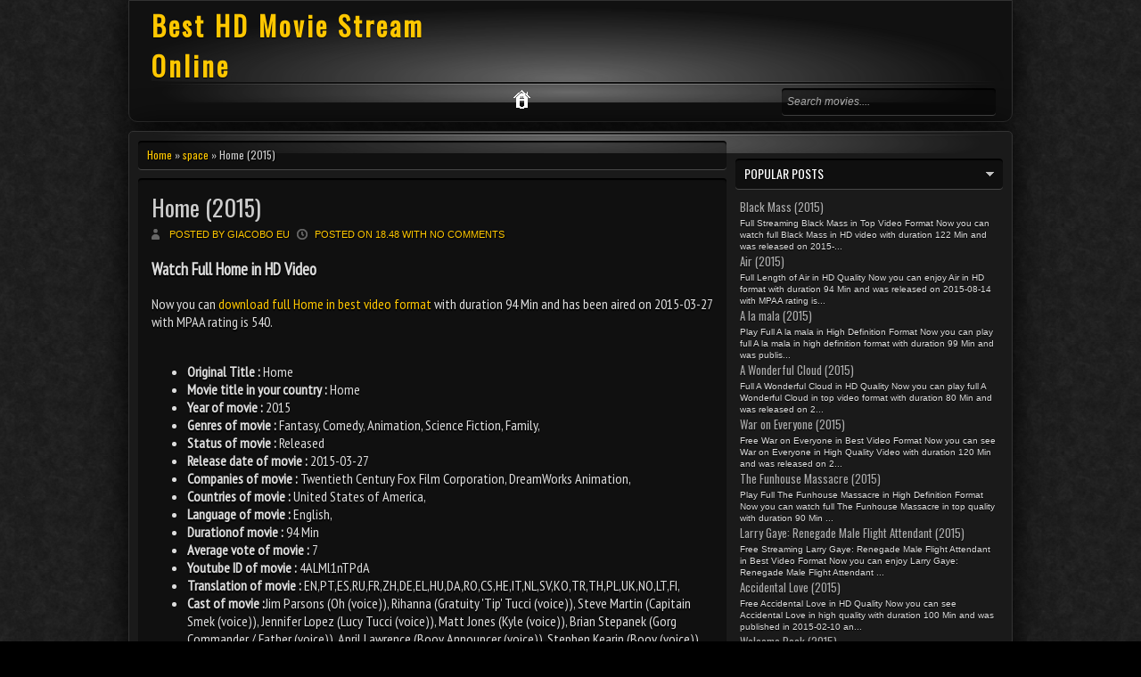

--- FILE ---
content_type: text/javascript; charset=UTF-8
request_url: https://dearbeatrice.blogspot.com/feeds/posts/default/-/space?alt=json-in-script&callback=related_results_labels_thumbs&max-results=12
body_size: 5930
content:
// API callback
related_results_labels_thumbs({"version":"1.0","encoding":"UTF-8","feed":{"xmlns":"http://www.w3.org/2005/Atom","xmlns$openSearch":"http://a9.com/-/spec/opensearchrss/1.0/","xmlns$blogger":"http://schemas.google.com/blogger/2008","xmlns$georss":"http://www.georss.org/georss","xmlns$gd":"http://schemas.google.com/g/2005","xmlns$thr":"http://purl.org/syndication/thread/1.0","id":{"$t":"tag:blogger.com,1999:blog-3199230609148951530"},"updated":{"$t":"2024-08-31T10:48:04.663-07:00"},"category":[{"term":"woman director"},{"term":"sequel"},{"term":"boxing"},{"term":"dinosaurs"},{"term":"hollywood"},{"term":"road trip"},{"term":"space"},{"term":"actress"},{"term":"adventure"},{"term":"agent"},{"term":"aging"},{"term":"american"},{"term":"amistad"},{"term":"area 51"},{"term":"assassin"},{"term":"assistant"},{"term":"audition"},{"term":"backpacker"},{"term":"bad kids"},{"term":"baseball"},{"term":"biopic"},{"term":"black ops"},{"term":"bollywood"},{"term":"business trip"},{"term":"car racing"},{"term":"catastrophe"},{"term":"cgi"},{"term":"charlie brown"},{"term":"chef"},{"term":"child soldier"},{"term":"christmas"},{"term":"coffee"},{"term":"cover up"},{"term":"cyberpunk"},{"term":"death"},{"term":"drone"},{"term":"drugs"},{"term":"duringcreditsstinger"},{"term":"expatriate"},{"term":"family"},{"term":"family relations"},{"term":"farmer"},{"term":"fbi agent"},{"term":"femme fatale"},{"term":"frankenstein"},{"term":"friendship"},{"term":"giant insect"},{"term":"golf"},{"term":"gore"},{"term":"hamptons"},{"term":"haunted house"},{"term":"hell"},{"term":"hip hop"},{"term":"holiday"},{"term":"immunity"},{"term":"impersonator"},{"term":"independent film"},{"term":"intern"},{"term":"invasion"},{"term":"invisible man"},{"term":"jealousy"},{"term":"jupiter"},{"term":"komedi"},{"term":"london"},{"term":"los angeles"},{"term":"love"},{"term":"lucha libre"},{"term":"magazine"},{"term":"male nudity"},{"term":"marital infidelity"},{"term":"marvel"},{"term":"middle age"},{"term":"military"},{"term":"military operation"},{"term":"mining accident"},{"term":"mistaken identity"},{"term":"mockingjay"},{"term":"monsters"},{"term":"murder"},{"term":"musical"},{"term":"mutants"},{"term":"office work"},{"term":"organized crime"},{"term":"parody"},{"term":"party"},{"term":"posesiones"},{"term":"postapocalyptic"},{"term":"postponed wedding"},{"term":"prison"},{"term":"prostitution"},{"term":"rebel"},{"term":"relationship"},{"term":"relationships"},{"term":"remake"},{"term":"revenge"},{"term":"rude"},{"term":"sauna"},{"term":"security guard"},{"term":"selfawareness"},{"term":"south america"},{"term":"spoof"},{"term":"star wars"},{"term":"stolen painting"},{"term":"strip"},{"term":"suffragettes"},{"term":"superhero"},{"term":"teenager"},{"term":"undercover"},{"term":"vacation"},{"term":"vengeance"},{"term":"video games"},{"term":"wedding"},{"term":"widow"},{"term":"writer"},{"term":"young love"},{"term":"youtubers"},{"term":"zombies"}],"title":{"type":"text","$t":"Best HD Movie Stream Online"},"subtitle":{"type":"html","$t":""},"link":[{"rel":"http://schemas.google.com/g/2005#feed","type":"application/atom+xml","href":"https:\/\/dearbeatrice.blogspot.com\/feeds\/posts\/default"},{"rel":"self","type":"application/atom+xml","href":"https:\/\/www.blogger.com\/feeds\/3199230609148951530\/posts\/default\/-\/space?alt=json-in-script\u0026max-results=12"},{"rel":"alternate","type":"text/html","href":"https:\/\/dearbeatrice.blogspot.com\/search\/label\/space"},{"rel":"hub","href":"http://pubsubhubbub.appspot.com/"}],"author":[{"name":{"$t":"Giacobo Eu"},"uri":{"$t":"http:\/\/www.blogger.com\/profile\/14923547869414308592"},"email":{"$t":"noreply@blogger.com"},"gd$image":{"rel":"http://schemas.google.com/g/2005#thumbnail","width":"16","height":"16","src":"https:\/\/img1.blogblog.com\/img\/b16-rounded.gif"}}],"generator":{"version":"7.00","uri":"http://www.blogger.com","$t":"Blogger"},"openSearch$totalResults":{"$t":"2"},"openSearch$startIndex":{"$t":"1"},"openSearch$itemsPerPage":{"$t":"12"},"entry":[{"id":{"$t":"tag:blogger.com,1999:blog-3199230609148951530.post-6147673115392371740"},"published":{"$t":"2015-09-27T18:48:00.000-07:00"},"updated":{"$t":"2015-11-06T16:01:26.589-08:00"},"category":[{"scheme":"http://www.blogger.com/atom/ns#","term":"space"}],"title":{"type":"text","$t":"Home (2015)"},"content":{"type":"html","$t":"\u003Cdiv class=\"separator\" id=\"pst\" style=\"clear: both; text-align: center;\"\u003E\u003C\/div\u003E\u003Ch3\u003EWatch Full Home in HD Video\u003C\/h3\u003ENow you can \u003Ca href=\"\" title=\"Play full Home in Top Quality\"\u003Edownload full Home in best video format\u003C\/a\u003E with duration 94 Min and has been aired on 2015-03-27 with MPAA rating is 540.\u003Cbr \/\u003E\u003Cbr \/\u003E\u003Cul\u003E\u003Cli\u003E\u003Cb\u003EOriginal Title :\u003C\/b\u003E Home\u003C\/li\u003E\u003Cli\u003E\u003Cb\u003EMovie title in your country :\u003C\/b\u003E Home\u003C\/li\u003E\u003Cli\u003E\u003Cb\u003EYear of movie :\u003C\/b\u003E 2015\u003C\/li\u003E\u003Cli\u003E\u003Cb\u003EGenres of movie :\u003C\/b\u003E Fantasy, Comedy, Animation, Science Fiction, Family, \u003C\/li\u003E\u003Cli\u003E\u003Cb\u003EStatus of movie :\u003C\/b\u003E Released\u003C\/li\u003E\u003Cli\u003E\u003Cb\u003ERelease date of movie :\u003C\/b\u003E 2015-03-27\u003C\/li\u003E\u003Cli\u003E\u003Cb\u003ECompanies of movie :\u003C\/b\u003E Twentieth Century Fox Film Corporation, DreamWorks Animation, \u003C\/li\u003E\u003Cli\u003E\u003Cb\u003ECountries of movie :\u003C\/b\u003E United States of America, \u003C\/li\u003E\u003Cli\u003E\u003Cb\u003ELanguage of movie :\u003C\/b\u003E English, \u003C\/li\u003E\u003Cli\u003E\u003Cb\u003EDurationof movie :\u003C\/b\u003E 94 Min\u003C\/li\u003E\u003Cli\u003E\u003Cb\u003EAverage vote of movie :\u003C\/b\u003E 7\u003C\/li\u003E\u003Cli\u003E\u003Cb\u003EYoutube ID of movie :\u003C\/b\u003E 4ALMl1nTPdA\u003C\/li\u003E\u003Cli\u003E\u003Cb\u003ETranslation of movie :\u003C\/b\u003E EN,PT,ES,RU,FR,ZH,DE,EL,HU,DA,RO,CS,HE,IT,NL,SV,KO,TR,TH,PL,UK,NO,LT,FI,\u003C\/li\u003E\u003Cli\u003E\u003Cb\u003ECast of movie :\u003C\/b\u003E\u003Cspan class=\"aktor\"\u003EJim Parsons (Oh (voice)), Rihanna (Gratuity 'Tip' Tucci (voice)), Steve Martin (Capitain Smek (voice)), Jennifer Lopez (Lucy Tucci (voice)), Matt Jones (Kyle (voice)), Brian Stepanek (Gorg Commander \/ Father (voice)), April Lawrence (Boov Announcer (voice)), Stephen Kearin (Boov (voice)), Brian Stepanek (Boov (voice)), Lisa Stewart (Boov (voice)), April Winchell (Boov (voice))\u003C\/span\u003E\u003C\/li\u003E\u003C\/ul\u003E\u003Cu\u003EWorlds Collide\u003C\/u\u003E\u003Cbr \/\u003E\u003Cbr \/\u003E\u003Cdiv id=\"tbl1\"\u003E2224026\u003C\/div\u003E\u003Cbr \/\u003E\u003Cbr \/\u003E\u003Cb\u003EMovie plot of Home :\u003C\/b\u003E\u003Cbr \/\u003E\u003Cp align=\"justify\"\u003E\u003Ca href=\"\"\u003EFree Streaming Home in HD Format\u003C\/a\u003E with movie plot \"When Earth is taken over by the overly-confident Boov, an alien race in search of a new place to call home, all humans are promptly relocated, while all Boov get busy reorganizing the planet. But when one resourceful girl, Tip (Rihanna), manages to avoid capture, she finds herself the accidental accomplice of a banished Boov named Oh (Jim Parsons). The two fugitives realize there’s a lot more at stake than intergalactic relations as they embark on the road trip of a lifetime.\" in HD video. \u003Ca href=\"\"\u003EBest Home in Best Quality\u003C\/a\u003E by viewing the download link.\u003C\/p\u003E\u003Cbr \/\u003E\u003Cbr \/\u003EPlay full with title \u003Cb\u003EHome\u003C\/b\u003E full and free movie streaming in best video format. Enjoy movie with title \u003Cu\u003EHome\u003C\/u\u003E free an fun at here. Right now, you could see that hundreds thousands of people trying to find free \u003Ci\u003EHome\u003C\/i\u003E movie watching it on their sweat home with connection to the web. Become happy, you could reach thousands and thousands of satisfied members whom became tired of waiting for dvds within the mail, and you will watch totally free \u003Cb\u003EHome\u003C\/b\u003E. You will get new on-line movie, and down load it for free in each of our site. It really is fast, effortless, free and on top of that to try. Enjoy now \u003Ci\u003EHome\u003C\/i\u003E on the internet movie devoid of downloading. You can watch online video streaming with HD quality in 94 Min length. Enjoy trailer movie plus full video of \u003Cu\u003EHome\u003C\/u\u003E click the button below to view these video.\u003Cbr \/\u003E\u003Cbr \/\u003E\u003Cdiv align=\"center\"\u003E\u003Ch2\u003E\u003Cspan style=\"color: red; font-size: 1.3em; font-weight: bold; text-decoration: blink;\"\u003E... Watch Full Home in HD Quality 720p ...\u003C\/span\u003E\u003C\/h2\u003E\u003C\/div\u003E\u003Cbr \/\u003E\u003Cdiv id=\"backdrop\"\u003E\u003C\/div\u003E\u003Cbr \/\u003E\u003Cdiv id=\"tbl2\"\u003E\u003C\/div\u003E\u003Cdiv align=\"center\"\u003E\u003Cbr \/\u003E\u003Cbr \/\u003E\u003Cspan class=\"kru\"\u003EDirector : Tim Johnson, Screenplay : Tom J. Astle, Screenplay : Matt Ember, Novel : Adam Rex, Producer : Suzanne Buirgy, Producer : Mireille Soria, Music : Joel McNeely, Supervising Animator : Simon Otto, Layout : Josh LaBrot, Producer : Christopher Jenkins, Story : Todd Wilderman, Editor : Nick Fletcher, Original Music Composer : Lorne Balfe, Production Design : Kathy Altieri, Visual Effects Supervisor : Manesh Ramasubramanian, Art Direction : Emil Mitev, Characters : Takao Noguchi, Production Manager : David Orecklin, Production Manager : Rebecca Huntley, Animation Supervisor : Mark Donald, Animation Supervisor : Marek Kochout, Animation Supervisor : David Pate, Animation Supervisor : Carlos F. Puértolas, Lighting Coordinator : Betsy Nofsinger, Lighting Supervisor : Greg Lev, Lighting Supervisor : Aaron Smith, Lighting Supervisor : Ken Ball, Lighting Supervisor : Ronman Yiu Yan Ng, Lighting Supervisor : Murali Babu Kodiparthi, Lighting Supervisor : Rajarajan Ramakrishnan, Supervising Technical Director : Munira Moiz Tayabji, Modeling : Jeff Hayes, Character Technical Supervisor : Nathan Loofbourrow, Casting : Leslee Feldman, Casting : Christi S. Hilt\u003C\/span\u003E\u003Cbr \/\u003E\u003Cbr \/\u003EYes, now you can view movie associated with \u003Ca href=\"\" title=\"Home\"\u003E\u003Cu\u003EHome\u003C\/u\u003E\u003C\/a\u003E entirely length and find the link to this movie \u003Ci\u003EHome\u003C\/i\u003E in HD quality.\u003C\/div\u003E\u003Cbr \/\u003E\u003Cbr \/\u003E\u003Cblockquote\u003ETags: friendship, spaceship, space, alien, alien friendship, 3d, \u003C\/blockquote\u003E"},"link":[{"rel":"replies","type":"application/atom+xml","href":"https:\/\/dearbeatrice.blogspot.com\/feeds\/6147673115392371740\/comments\/default","title":"Posting Komentar"},{"rel":"replies","type":"text/html","href":"https:\/\/dearbeatrice.blogspot.com\/2015\/09\/home-2015.html#comment-form","title":"0 Komentar"},{"rel":"edit","type":"application/atom+xml","href":"https:\/\/www.blogger.com\/feeds\/3199230609148951530\/posts\/default\/6147673115392371740"},{"rel":"self","type":"application/atom+xml","href":"https:\/\/www.blogger.com\/feeds\/3199230609148951530\/posts\/default\/6147673115392371740"},{"rel":"alternate","type":"text/html","href":"https:\/\/dearbeatrice.blogspot.com\/2015\/09\/home-2015.html","title":"Home (2015)"}],"author":[{"name":{"$t":"Giacobo Eu"},"uri":{"$t":"http:\/\/www.blogger.com\/profile\/14923547869414308592"},"email":{"$t":"noreply@blogger.com"},"gd$image":{"rel":"http://schemas.google.com/g/2005#thumbnail","width":"16","height":"16","src":"https:\/\/img1.blogblog.com\/img\/b16-rounded.gif"}}],"thr$total":{"$t":"0"}},{"id":{"$t":"tag:blogger.com,1999:blog-3199230609148951530.post-7068889153632400923"},"published":{"$t":"2015-09-07T20:18:00.000-07:00"},"updated":{"$t":"2015-11-06T16:01:31.132-08:00"},"category":[{"scheme":"http://www.blogger.com/atom/ns#","term":"space"}],"title":{"type":"text","$t":"The Martian (2015)"},"content":{"type":"html","$t":"\u003Cdiv class=\"separator\" id=\"pst\" style=\"clear: both; text-align: center;\"\u003E\u003C\/div\u003E\u003Ch3\u003EFree The Martian in Top Quality\u003C\/h3\u003ENow you can \u003Ca href=\"\" title=\"Watch full The Martian in Best Quality\"\u003Eplay full The Martian in HD video\u003C\/a\u003E with duration 141 Min and has been launched in 2015-10-02 and MPAA rating is 882.\u003Cbr \/\u003E\u003Cbr \/\u003E\u003Cul\u003E\u003Cli\u003E\u003Cb\u003EOriginal Title :\u003C\/b\u003E The Martian\u003C\/li\u003E\u003Cli\u003E\u003Cb\u003EMovie title in your country :\u003C\/b\u003E The Martian\u003C\/li\u003E\u003Cli\u003E\u003Cb\u003EYear of movie :\u003C\/b\u003E 2015\u003C\/li\u003E\u003Cli\u003E\u003Cb\u003EGenres of movie :\u003C\/b\u003E Drama, Adventure, Science Fiction, \u003C\/li\u003E\u003Cli\u003E\u003Cb\u003EStatus of movie :\u003C\/b\u003E Released\u003C\/li\u003E\u003Cli\u003E\u003Cb\u003ERelease date of movie :\u003C\/b\u003E 2015-10-02\u003C\/li\u003E\u003Cli\u003E\u003Cb\u003ECompanies of movie :\u003C\/b\u003E Twentieth Century Fox Film Corporation, Scott Free Productions, Mid Atlantic Films, International Traders, Genre Films, \u003C\/li\u003E\u003Cli\u003E\u003Cb\u003ECountries of movie :\u003C\/b\u003E United States of America, \u003C\/li\u003E\u003Cli\u003E\u003Cb\u003ELanguage of movie :\u003C\/b\u003E English, \u003C\/li\u003E\u003Cli\u003E\u003Cb\u003EDurationof movie :\u003C\/b\u003E 141 Min\u003C\/li\u003E\u003Cli\u003E\u003Cb\u003EAverage vote of movie :\u003C\/b\u003E 7.7\u003C\/li\u003E\u003Cli\u003E\u003Cb\u003EYoutube ID of movie :\u003C\/b\u003E 2p7bgMxewxA\u003C\/li\u003E\u003Cli\u003E\u003Cb\u003ETranslation of movie :\u003C\/b\u003E EN,DE,FR,RU,ES,RO,HU,PT,SV,IT,KO,CS,HE,TR,BG,DA,ZH,EL,UK,NL,AR,FA,PL,FI,\u003C\/li\u003E\u003Cli\u003E\u003Cb\u003EActors of movie :\u003C\/b\u003E\u003Cspan class=\"aktor\"\u003EMatt Damon (Mark Watney), Jessica Chastain (Melissa Lewis), Kate Mara (Beth Johanssen), Jeff Daniels (Teddy Sanders), Chiwetel Ejiofor (Venkat Kapoor), Michael Peña (Rick Martinez), Aksel Hennie (Alex Vogel), Sebastian Stan (Chris Beck), Kristen Wiig (Annie Montrose), Sean Bean (Mitch Henderson), Donald Glover (Rich Purnell), Mackenzie Davis (Mindy Park), Naomi Scott (Ryoko), Lili Bordán (Blair), Gruffudd Glyn (Jack), Sam Spruell (NASA psychologist), Jonathan Aris (Brendan Hatch), Dilyana Bouklieva (Police Woman), Szonja Oroszlán (Launch Control), Nikolett Barabas (Reporter 1), Karen Gagnon (Reporter 2), Mark O'Neal (Guidance), Brian Caspe (Timer Controller), Nick Mohammed (Tim Grimes), James Fred Harkins Jr. (Pathfinder developer), Björn Freiberg (Nasa Staff Member), Benedict Wong (Bruce Ng), Eddy Ko (Guo Ming), Eddy Ko (Zhu Tao)\u003C\/span\u003E\u003C\/li\u003E\u003C\/ul\u003E\u003Cu\u003EBring Him Home\u003C\/u\u003E\u003Cbr \/\u003E\u003Cbr \/\u003E\u003Cdiv id=\"tbl1\"\u003E3659388\u003C\/div\u003E\u003Cbr \/\u003E\u003Cbr \/\u003E\u003Cb\u003EMovie summary of The Martian :\u003C\/b\u003E\u003Cbr \/\u003E\u003Cp align=\"justify\"\u003E\u003Ca href=\"\"\u003EFree Streaming The Martian in Best Look\u003C\/a\u003E with movie summary \"During a manned mission to Mars, Astronaut Mark Watney is presumed dead after a fierce storm and left behind by his crew. But Watney has survived and finds himself stranded and alone on the hostile planet. With only meager supplies, he must draw upon his ingenuity, wit and spirit to subsist and find a way to signal to Earth that he is alive.\" in top video format. \u003Ca href=\"\"\u003EWatch full The Martian in HD Quality\u003C\/a\u003E by viewing the download link.\u003C\/p\u003E\u003Cbr \/\u003E\u003Cbr \/\u003ENow you can download full \u003Cb\u003EThe Martian\u003C\/b\u003E in High Quality Video. Watch full \u003Ci\u003EThe Martian\u003C\/i\u003E movie with single fill in the variety by simply clicking on the image from the sign upwards button. Enjoy the many albums brand new movie along with all preferred movie streaming! only watch this movie \u003Cu\u003EThe Martian\u003C\/u\u003E right now for free access this online movie. This really is truly spectacular and may a type of rare incredible. The quality was great all around. Management, images and graphic effects had been all incredibly innovative as well as brilliant. The pleasure in the script, often humorous and possesses a lot of heart for those his characters are all very beautifully shaped.\u003Cbr \/\u003E\u003Cbr \/\u003E\u003Cdiv align=\"center\"\u003E\u003Ch2\u003E\u003Cspan style=\"color: red; font-size: 1.3em; font-weight: bold; text-decoration: blink;\"\u003E... Full The Martian in Best Look 720p ...\u003C\/span\u003E\u003C\/h2\u003E\u003C\/div\u003E\u003Cbr \/\u003E\u003Cdiv id=\"backdrop\"\u003E\u003C\/div\u003E\u003Cbr \/\u003E\u003Cdiv id=\"tbl2\"\u003E\u003C\/div\u003E\u003Cdiv align=\"center\"\u003E\u003Cbr \/\u003E\u003Cbr \/\u003E\u003Cspan class=\"kru\"\u003EHelicopter Camera : John Marzano, Dialogue Editor : Rachael Tate, Director : Ridley Scott, Producer : Simon Kinberg, Producer : Ridley Scott, Screenplay : Drew Goddard, Novel : Andy Weir, Second Unit Cinematographer : Mark Patten, Producer : Mark Huffam, Producer : Michael Schaefer, Executive Producer : Aditya Sood, Editor : Pietro Scalia, Casting : Nina Gold, Casting : Carmen Cuba, Casting : Zsolt Csutak, Production Design : Arthur Max, Art Direction : Robert Cowper, Art Direction : Mónika Esztán, Art Direction : Phil Sims, Art Direction : Stefan Speth, Art Direction : Matt Wynne, Supervising Art Director : Marc Homes, Set Decoration : Celia Bobak, Set Decoration : Zoltán Horváth, Costume Design : Janty Yates, Visual Effects Producer : Barrie Hemsley, Music : Harry Gregson-Williams, Camera Operator : László Bille, Music Editor : Tony Lewis, Director of Photography : Dariusz Wolski, Hairstylist : Maralyn Sherman, Makeup Artist : Jana Carboni, Camera Operator : Imre Juhasz, Camera Operator : Daniele Massaccesi, Still Photographer : Peter Mountain, Digital Intermediate : Paul Carlin, Digital Intermediate : Todd Kleparski, ADR \u0026 Dubbing : Rachael Tate, Costume Supervisor : Sarah Robinson, Costume Supervisor : Gábor Homonnay\u003C\/span\u003E\u003Cbr \/\u003E\u003Cbr \/\u003ESure, now you can view movie connected with \u003Ca href=\"\" title=\"The Martian\"\u003E\u003Cu\u003EThe Martian\u003C\/u\u003E\u003C\/a\u003E fully length and obtain the connect to this video \u003Ci\u003EThe Martian\u003C\/i\u003E in HD format.\u003C\/div\u003E\u003Cbr \/\u003E\u003Cbr \/\u003E\u003Cblockquote\u003ETags: mars, nasa, isolation, botanist, based on novel, stranded, space, engineering, survival, mars the planet, astronaut, science, space ship, deep space explorer, battle for survival, \u003C\/blockquote\u003E"},"link":[{"rel":"replies","type":"application/atom+xml","href":"https:\/\/dearbeatrice.blogspot.com\/feeds\/7068889153632400923\/comments\/default","title":"Posting Komentar"},{"rel":"replies","type":"text/html","href":"https:\/\/dearbeatrice.blogspot.com\/2015\/09\/the-martian-2015.html#comment-form","title":"0 Komentar"},{"rel":"edit","type":"application/atom+xml","href":"https:\/\/www.blogger.com\/feeds\/3199230609148951530\/posts\/default\/7068889153632400923"},{"rel":"self","type":"application/atom+xml","href":"https:\/\/www.blogger.com\/feeds\/3199230609148951530\/posts\/default\/7068889153632400923"},{"rel":"alternate","type":"text/html","href":"https:\/\/dearbeatrice.blogspot.com\/2015\/09\/the-martian-2015.html","title":"The Martian (2015)"}],"author":[{"name":{"$t":"Giacobo Eu"},"uri":{"$t":"http:\/\/www.blogger.com\/profile\/14923547869414308592"},"email":{"$t":"noreply@blogger.com"},"gd$image":{"rel":"http://schemas.google.com/g/2005#thumbnail","width":"16","height":"16","src":"https:\/\/img1.blogblog.com\/img\/b16-rounded.gif"}}],"thr$total":{"$t":"0"}}]}});